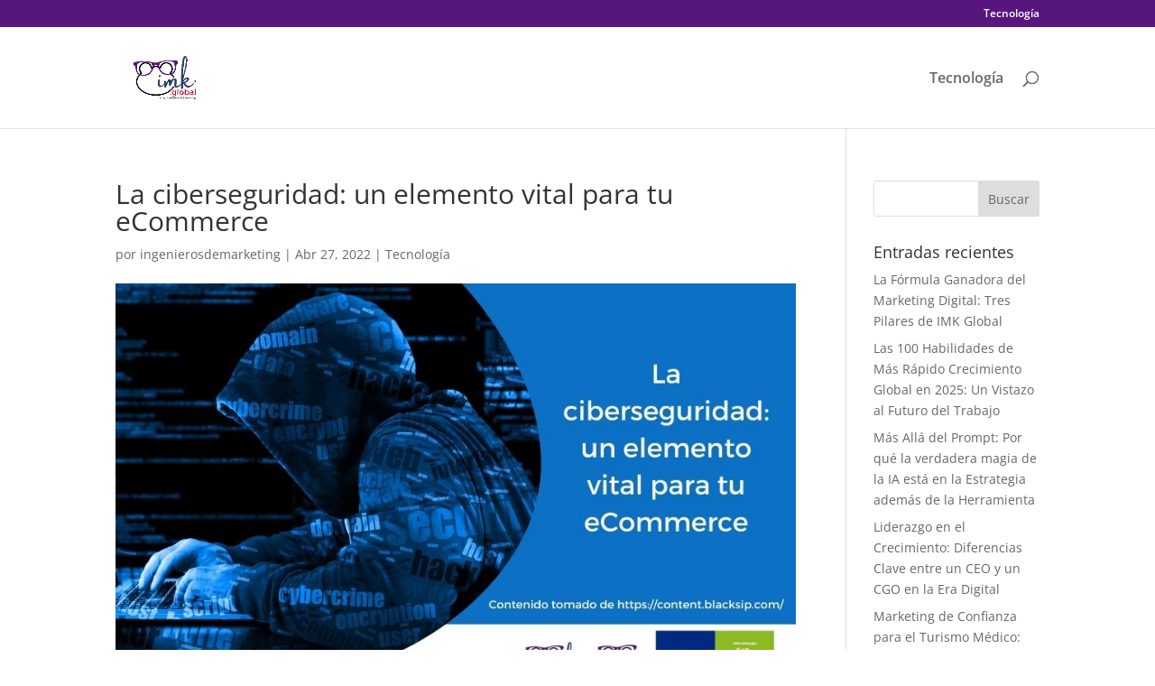

--- FILE ---
content_type: text/css
request_url: https://oceanosvioleta.com/wp-content/et-cache/global/et-divi-customizer-global.min.css?ver=1760538089
body_size: 718
content:
body,.et_pb_column_1_2 .et_quote_content blockquote cite,.et_pb_column_1_2 .et_link_content a.et_link_main_url,.et_pb_column_1_3 .et_quote_content blockquote cite,.et_pb_column_3_8 .et_quote_content blockquote cite,.et_pb_column_1_4 .et_quote_content blockquote cite,.et_pb_blog_grid .et_quote_content blockquote cite,.et_pb_column_1_3 .et_link_content a.et_link_main_url,.et_pb_column_3_8 .et_link_content a.et_link_main_url,.et_pb_column_1_4 .et_link_content a.et_link_main_url,.et_pb_blog_grid .et_link_content a.et_link_main_url,body .et_pb_bg_layout_light .et_pb_post p,body .et_pb_bg_layout_dark .et_pb_post p{font-size:14px}.et_pb_slide_content,.et_pb_best_value{font-size:15px}.nav li ul{border-color:#8300e9}.et_secondary_nav_enabled #page-container #top-header{background-color:#57167d!important}#et-secondary-nav li ul{background-color:#57167d}#top-menu li a{font-size:16px}body.et_vertical_nav .container.et_search_form_container .et-search-form input{font-size:16px!important}#top-menu li.current-menu-ancestor>a,#top-menu li.current-menu-item>a,#top-menu li.current_page_item>a{color:#8300e9}@media only screen and (min-width:981px){.et_header_style_left #et-top-navigation,.et_header_style_split #et-top-navigation{padding:49px 0 0 0}.et_header_style_left #et-top-navigation nav>ul>li>a,.et_header_style_split #et-top-navigation nav>ul>li>a{padding-bottom:49px}.et_header_style_split .centered-inline-logo-wrap{width:98px;margin:-98px 0}.et_header_style_split .centered-inline-logo-wrap #logo{max-height:98px}.et_pb_svg_logo.et_header_style_split .centered-inline-logo-wrap #logo{height:98px}.et_header_style_centered #top-menu>li>a{padding-bottom:18px}.et_header_style_slide #et-top-navigation,.et_header_style_fullscreen #et-top-navigation{padding:40px 0 40px 0!important}.et_header_style_centered #main-header .logo_container{height:98px}#logo{max-height:100%}.et_pb_svg_logo #logo{height:100%}.et_fixed_nav #page-container .et-fixed-header#top-header{background-color:#57167d!important}.et_fixed_nav #page-container .et-fixed-header#top-header #et-secondary-nav li ul{background-color:#57167d}.et-fixed-header #top-menu li.current-menu-ancestor>a,.et-fixed-header #top-menu li.current-menu-item>a,.et-fixed-header #top-menu li.current_page_item>a{color:#8300e9!important}}@media only screen and (min-width:1350px){.et_pb_row{padding:27px 0}.et_pb_section{padding:54px 0}.single.et_pb_pagebuilder_layout.et_full_width_page .et_post_meta_wrapper{padding-top:81px}.et_pb_fullwidth_section{padding:0}}